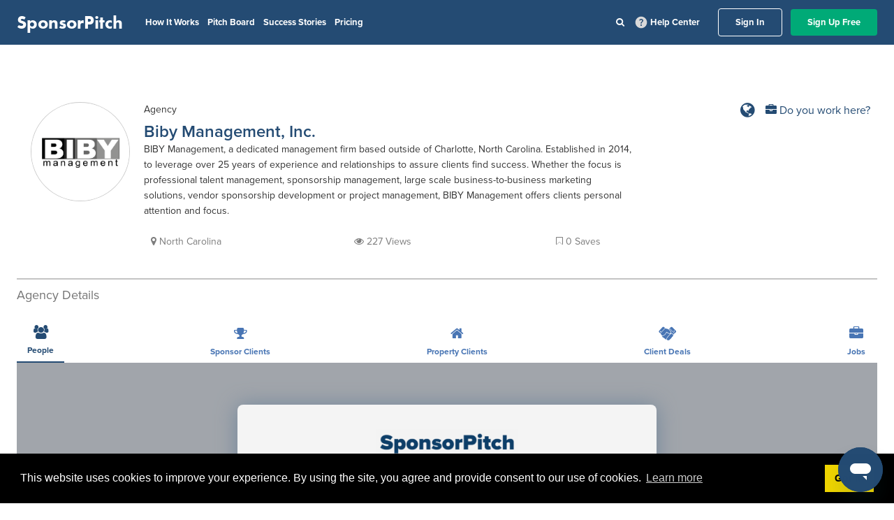

--- FILE ---
content_type: application/javascript
request_url: https://prism.app-us1.com/?a=92121044&u=https%3A%2F%2Fapp.sponsorpitch.com%2Fagencies%2Fbiby-management-inc
body_size: 123
content:
window.visitorGlobalObject=window.visitorGlobalObject||window.prismGlobalObject;window.visitorGlobalObject.setVisitorId('4b6c7060-4fd4-4e65-9a89-3ba3f42fab4a', '92121044');window.visitorGlobalObject.setWhitelistedServices('tracking', '92121044');